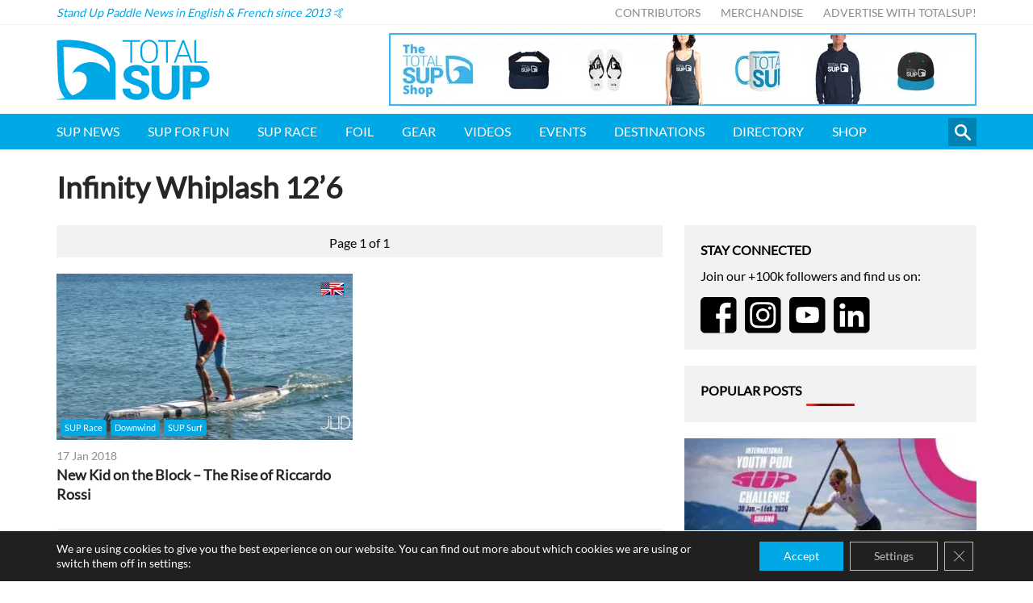

--- FILE ---
content_type: text/html
request_url: https://www.totalsup.com/tag/infinity-whiplash-126/
body_size: 10934
content:
<!DOCTYPE html>
<html lang="en">
<head>
<meta http-equiv="X-UA-Compatible" content="IE=edge" />
<meta http-equiv="Content-Type" content="text/html; charset=utf-8" />
<meta name="apple-mobile-web-app-title" content="TotalSUP">
<meta name="viewport" content="width=device-width, initial-scale=1.0">
<link rel="shortcut icon" href="https://esejgc9pyjx.exactdn.com/wp-content/themes/totalsup/static/min/img/sites/totalsup/favicon.png" />
<style>img:is([sizes="auto" i], [sizes^="auto," i]) { contain-intrinsic-size: 3000px 1500px }</style>
<!-- All in One SEO Pro 4.8.1.1 - aioseo.com -->
<title>Infinity Whiplash 12’6 | Stand Up Paddle | TotalSUP</title>
<meta name="robots" content="max-image-preview:large" />
<link rel="canonical" href="https://www.totalsup.com/tag/infinity-whiplash-126/" />
<meta name="generator" content="All in One SEO Pro (AIOSEO) 4.8.1.1" />
<meta property="og:locale" content="en_US" />
<meta property="og:site_name" content="TotalSUP - Stand Up Paddle" />
<meta property="og:type" content="article" />
<meta property="og:title" content="Infinity Whiplash 12’6 | Stand Up Paddle | TotalSUP" />
<meta property="og:url" content="https://www.totalsup.com/tag/infinity-whiplash-126/" />
<meta property="fb:app_id" content="1159898930687280" />
<meta property="og:image" content="https://esejgc9pyjx.exactdn.com/wp-content/themes/totalsup/static/min/img/placeholder.png" />
<meta property="og:image:secure_url" content="https://esejgc9pyjx.exactdn.com/wp-content/themes/totalsup/static/min/img/placeholder.png" />
<meta property="article:publisher" content="https://www.facebook.com/totalsupofficial" />
<meta name="twitter:card" content="summary" />
<meta name="twitter:title" content="Infinity Whiplash 12’6 | Stand Up Paddle | TotalSUP" />
<meta name="twitter:image" content="https://esejgc9pyjx.exactdn.com/wp-content/themes/totalsup/static/min/img/placeholder.png" />
<script type="application/ld+json" class="aioseo-schema">
{"@context":"https:\/\/schema.org","@graph":[{"@type":"BreadcrumbList","@id":"https:\/\/www.totalsup.com\/tag\/infinity-whiplash-126\/#breadcrumblist","itemListElement":[{"@type":"ListItem","@id":"https:\/\/www.totalsup.com\/#listItem","position":1,"name":"Home","item":"https:\/\/www.totalsup.com\/","nextItem":{"@type":"ListItem","@id":"https:\/\/www.totalsup.com\/tag\/infinity-whiplash-126\/#listItem","name":"Infinity Whiplash 12\u20196"}},{"@type":"ListItem","@id":"https:\/\/www.totalsup.com\/tag\/infinity-whiplash-126\/#listItem","position":2,"name":"Infinity Whiplash 12\u20196","previousItem":{"@type":"ListItem","@id":"https:\/\/www.totalsup.com\/#listItem","name":"Home"}}]},{"@type":"CollectionPage","@id":"https:\/\/www.totalsup.com\/tag\/infinity-whiplash-126\/#collectionpage","url":"https:\/\/www.totalsup.com\/tag\/infinity-whiplash-126\/","name":"Infinity Whiplash 12\u20196 | Stand Up Paddle | TotalSUP","inLanguage":"en-US","isPartOf":{"@id":"https:\/\/www.totalsup.com\/#website"},"breadcrumb":{"@id":"https:\/\/www.totalsup.com\/tag\/infinity-whiplash-126\/#breadcrumblist"}},{"@type":"Organization","@id":"https:\/\/www.totalsup.com\/#organization","name":"TotalSUP","description":"Stand Up Paddle News in English & French since 2013 \ud83e\udd19","url":"https:\/\/www.totalsup.com\/","sameAs":["https:\/\/www.instagram.com\/totalsup"]},{"@type":"WebSite","@id":"https:\/\/www.totalsup.com\/#website","url":"https:\/\/www.totalsup.com\/","name":"TotalSUP","description":"Stand Up Paddle News in English & French since 2013 \ud83e\udd19","inLanguage":"en-US","publisher":{"@id":"https:\/\/www.totalsup.com\/#organization"}}]}
</script>
<!-- All in One SEO Pro -->
<link rel='dns-prefetch' href='//esejgc9pyjx.exactdn.com' />
<link rel='preconnect' href='//esejgc9pyjx.exactdn.com' />
<link rel='preconnect' href='//esejgc9pyjx.exactdn.com' crossorigin />
<script type="text/javascript" id="wpp-js" src="https://esejgc9pyjx.exactdn.com/wp-content/plugins/wordpress-popular-posts/assets/js/wpp.min.js?ver=7.2.0" data-sampling="0" data-sampling-rate="100" data-api-url="https://www.totalsup.com/wp-json/wordpress-popular-posts" data-post-id="0" data-token="2859402d26" data-lang="0" data-debug="0"></script>
<style id='classic-theme-styles-inline-css' type='text/css'>
/*! This file is auto-generated */
.wp-block-button__link{color:#fff;background-color:#32373c;border-radius:9999px;box-shadow:none;text-decoration:none;padding:calc(.667em + 2px) calc(1.333em + 2px);font-size:1.125em}.wp-block-file__button{background:#32373c;color:#fff;text-decoration:none}
</style>
<style id='global-styles-inline-css' type='text/css'>
:root{--wp--preset--aspect-ratio--square: 1;--wp--preset--aspect-ratio--4-3: 4/3;--wp--preset--aspect-ratio--3-4: 3/4;--wp--preset--aspect-ratio--3-2: 3/2;--wp--preset--aspect-ratio--2-3: 2/3;--wp--preset--aspect-ratio--16-9: 16/9;--wp--preset--aspect-ratio--9-16: 9/16;--wp--preset--color--black: #000000;--wp--preset--color--cyan-bluish-gray: #abb8c3;--wp--preset--color--white: #ffffff;--wp--preset--color--pale-pink: #f78da7;--wp--preset--color--vivid-red: #cf2e2e;--wp--preset--color--luminous-vivid-orange: #ff6900;--wp--preset--color--luminous-vivid-amber: #fcb900;--wp--preset--color--light-green-cyan: #7bdcb5;--wp--preset--color--vivid-green-cyan: #00d084;--wp--preset--color--pale-cyan-blue: #8ed1fc;--wp--preset--color--vivid-cyan-blue: #0693e3;--wp--preset--color--vivid-purple: #9b51e0;--wp--preset--gradient--vivid-cyan-blue-to-vivid-purple: linear-gradient(135deg,rgba(6,147,227,1) 0%,rgb(155,81,224) 100%);--wp--preset--gradient--light-green-cyan-to-vivid-green-cyan: linear-gradient(135deg,rgb(122,220,180) 0%,rgb(0,208,130) 100%);--wp--preset--gradient--luminous-vivid-amber-to-luminous-vivid-orange: linear-gradient(135deg,rgba(252,185,0,1) 0%,rgba(255,105,0,1) 100%);--wp--preset--gradient--luminous-vivid-orange-to-vivid-red: linear-gradient(135deg,rgba(255,105,0,1) 0%,rgb(207,46,46) 100%);--wp--preset--gradient--very-light-gray-to-cyan-bluish-gray: linear-gradient(135deg,rgb(238,238,238) 0%,rgb(169,184,195) 100%);--wp--preset--gradient--cool-to-warm-spectrum: linear-gradient(135deg,rgb(74,234,220) 0%,rgb(151,120,209) 20%,rgb(207,42,186) 40%,rgb(238,44,130) 60%,rgb(251,105,98) 80%,rgb(254,248,76) 100%);--wp--preset--gradient--blush-light-purple: linear-gradient(135deg,rgb(255,206,236) 0%,rgb(152,150,240) 100%);--wp--preset--gradient--blush-bordeaux: linear-gradient(135deg,rgb(254,205,165) 0%,rgb(254,45,45) 50%,rgb(107,0,62) 100%);--wp--preset--gradient--luminous-dusk: linear-gradient(135deg,rgb(255,203,112) 0%,rgb(199,81,192) 50%,rgb(65,88,208) 100%);--wp--preset--gradient--pale-ocean: linear-gradient(135deg,rgb(255,245,203) 0%,rgb(182,227,212) 50%,rgb(51,167,181) 100%);--wp--preset--gradient--electric-grass: linear-gradient(135deg,rgb(202,248,128) 0%,rgb(113,206,126) 100%);--wp--preset--gradient--midnight: linear-gradient(135deg,rgb(2,3,129) 0%,rgb(40,116,252) 100%);--wp--preset--font-size--small: 13px;--wp--preset--font-size--medium: 20px;--wp--preset--font-size--large: 36px;--wp--preset--font-size--x-large: 42px;--wp--preset--spacing--20: 0.44rem;--wp--preset--spacing--30: 0.67rem;--wp--preset--spacing--40: 1rem;--wp--preset--spacing--50: 1.5rem;--wp--preset--spacing--60: 2.25rem;--wp--preset--spacing--70: 3.38rem;--wp--preset--spacing--80: 5.06rem;--wp--preset--shadow--natural: 6px 6px 9px rgba(0, 0, 0, 0.2);--wp--preset--shadow--deep: 12px 12px 50px rgba(0, 0, 0, 0.4);--wp--preset--shadow--sharp: 6px 6px 0px rgba(0, 0, 0, 0.2);--wp--preset--shadow--outlined: 6px 6px 0px -3px rgba(255, 255, 255, 1), 6px 6px rgba(0, 0, 0, 1);--wp--preset--shadow--crisp: 6px 6px 0px rgba(0, 0, 0, 1);}:where(.is-layout-flex){gap: 0.5em;}:where(.is-layout-grid){gap: 0.5em;}body .is-layout-flex{display: flex;}.is-layout-flex{flex-wrap: wrap;align-items: center;}.is-layout-flex > :is(*, div){margin: 0;}body .is-layout-grid{display: grid;}.is-layout-grid > :is(*, div){margin: 0;}:where(.wp-block-columns.is-layout-flex){gap: 2em;}:where(.wp-block-columns.is-layout-grid){gap: 2em;}:where(.wp-block-post-template.is-layout-flex){gap: 1.25em;}:where(.wp-block-post-template.is-layout-grid){gap: 1.25em;}.has-black-color{color: var(--wp--preset--color--black) !important;}.has-cyan-bluish-gray-color{color: var(--wp--preset--color--cyan-bluish-gray) !important;}.has-white-color{color: var(--wp--preset--color--white) !important;}.has-pale-pink-color{color: var(--wp--preset--color--pale-pink) !important;}.has-vivid-red-color{color: var(--wp--preset--color--vivid-red) !important;}.has-luminous-vivid-orange-color{color: var(--wp--preset--color--luminous-vivid-orange) !important;}.has-luminous-vivid-amber-color{color: var(--wp--preset--color--luminous-vivid-amber) !important;}.has-light-green-cyan-color{color: var(--wp--preset--color--light-green-cyan) !important;}.has-vivid-green-cyan-color{color: var(--wp--preset--color--vivid-green-cyan) !important;}.has-pale-cyan-blue-color{color: var(--wp--preset--color--pale-cyan-blue) !important;}.has-vivid-cyan-blue-color{color: var(--wp--preset--color--vivid-cyan-blue) !important;}.has-vivid-purple-color{color: var(--wp--preset--color--vivid-purple) !important;}.has-black-background-color{background-color: var(--wp--preset--color--black) !important;}.has-cyan-bluish-gray-background-color{background-color: var(--wp--preset--color--cyan-bluish-gray) !important;}.has-white-background-color{background-color: var(--wp--preset--color--white) !important;}.has-pale-pink-background-color{background-color: var(--wp--preset--color--pale-pink) !important;}.has-vivid-red-background-color{background-color: var(--wp--preset--color--vivid-red) !important;}.has-luminous-vivid-orange-background-color{background-color: var(--wp--preset--color--luminous-vivid-orange) !important;}.has-luminous-vivid-amber-background-color{background-color: var(--wp--preset--color--luminous-vivid-amber) !important;}.has-light-green-cyan-background-color{background-color: var(--wp--preset--color--light-green-cyan) !important;}.has-vivid-green-cyan-background-color{background-color: var(--wp--preset--color--vivid-green-cyan) !important;}.has-pale-cyan-blue-background-color{background-color: var(--wp--preset--color--pale-cyan-blue) !important;}.has-vivid-cyan-blue-background-color{background-color: var(--wp--preset--color--vivid-cyan-blue) !important;}.has-vivid-purple-background-color{background-color: var(--wp--preset--color--vivid-purple) !important;}.has-black-border-color{border-color: var(--wp--preset--color--black) !important;}.has-cyan-bluish-gray-border-color{border-color: var(--wp--preset--color--cyan-bluish-gray) !important;}.has-white-border-color{border-color: var(--wp--preset--color--white) !important;}.has-pale-pink-border-color{border-color: var(--wp--preset--color--pale-pink) !important;}.has-vivid-red-border-color{border-color: var(--wp--preset--color--vivid-red) !important;}.has-luminous-vivid-orange-border-color{border-color: var(--wp--preset--color--luminous-vivid-orange) !important;}.has-luminous-vivid-amber-border-color{border-color: var(--wp--preset--color--luminous-vivid-amber) !important;}.has-light-green-cyan-border-color{border-color: var(--wp--preset--color--light-green-cyan) !important;}.has-vivid-green-cyan-border-color{border-color: var(--wp--preset--color--vivid-green-cyan) !important;}.has-pale-cyan-blue-border-color{border-color: var(--wp--preset--color--pale-cyan-blue) !important;}.has-vivid-cyan-blue-border-color{border-color: var(--wp--preset--color--vivid-cyan-blue) !important;}.has-vivid-purple-border-color{border-color: var(--wp--preset--color--vivid-purple) !important;}.has-vivid-cyan-blue-to-vivid-purple-gradient-background{background: var(--wp--preset--gradient--vivid-cyan-blue-to-vivid-purple) !important;}.has-light-green-cyan-to-vivid-green-cyan-gradient-background{background: var(--wp--preset--gradient--light-green-cyan-to-vivid-green-cyan) !important;}.has-luminous-vivid-amber-to-luminous-vivid-orange-gradient-background{background: var(--wp--preset--gradient--luminous-vivid-amber-to-luminous-vivid-orange) !important;}.has-luminous-vivid-orange-to-vivid-red-gradient-background{background: var(--wp--preset--gradient--luminous-vivid-orange-to-vivid-red) !important;}.has-very-light-gray-to-cyan-bluish-gray-gradient-background{background: var(--wp--preset--gradient--very-light-gray-to-cyan-bluish-gray) !important;}.has-cool-to-warm-spectrum-gradient-background{background: var(--wp--preset--gradient--cool-to-warm-spectrum) !important;}.has-blush-light-purple-gradient-background{background: var(--wp--preset--gradient--blush-light-purple) !important;}.has-blush-bordeaux-gradient-background{background: var(--wp--preset--gradient--blush-bordeaux) !important;}.has-luminous-dusk-gradient-background{background: var(--wp--preset--gradient--luminous-dusk) !important;}.has-pale-ocean-gradient-background{background: var(--wp--preset--gradient--pale-ocean) !important;}.has-electric-grass-gradient-background{background: var(--wp--preset--gradient--electric-grass) !important;}.has-midnight-gradient-background{background: var(--wp--preset--gradient--midnight) !important;}.has-small-font-size{font-size: var(--wp--preset--font-size--small) !important;}.has-medium-font-size{font-size: var(--wp--preset--font-size--medium) !important;}.has-large-font-size{font-size: var(--wp--preset--font-size--large) !important;}.has-x-large-font-size{font-size: var(--wp--preset--font-size--x-large) !important;}
:where(.wp-block-post-template.is-layout-flex){gap: 1.25em;}:where(.wp-block-post-template.is-layout-grid){gap: 1.25em;}
:where(.wp-block-columns.is-layout-flex){gap: 2em;}:where(.wp-block-columns.is-layout-grid){gap: 2em;}
:root :where(.wp-block-pullquote){font-size: 1.5em;line-height: 1.6;}
</style>
<link rel='stylesheet' id='cs-styles-css' href='https://esejgc9pyjx.exactdn.com/wp-content/themes/totalsup/static/min/css/totalsup.min.css?ver=1.10' type='text/css' media='all' />
<link rel='stylesheet' id='cs-fonts-css' href='https://esejgc9pyjx.exactdn.com/easyio-fonts/css?family=Lato&#038;ver=1.0' type='text/css' media='all' />
<link rel='stylesheet' id='moove_gdpr_frontend-css' href='https://esejgc9pyjx.exactdn.com/wp-content/plugins/gdpr-cookie-compliance/dist/styles/gdpr-main-nf.css?ver=4.16.1' type='text/css' media='all' />
<style id='moove_gdpr_frontend-inline-css' type='text/css'>
#moove_gdpr_cookie_modal .moove-gdpr-modal-content .moove-gdpr-tab-main h3.tab-title, 
#moove_gdpr_cookie_modal .moove-gdpr-modal-content .moove-gdpr-tab-main span.tab-title,
#moove_gdpr_cookie_modal .moove-gdpr-modal-content .moove-gdpr-modal-left-content #moove-gdpr-menu li a, 
#moove_gdpr_cookie_modal .moove-gdpr-modal-content .moove-gdpr-modal-left-content #moove-gdpr-menu li button,
#moove_gdpr_cookie_modal .moove-gdpr-modal-content .moove-gdpr-modal-left-content .moove-gdpr-branding-cnt a,
#moove_gdpr_cookie_modal .moove-gdpr-modal-content .moove-gdpr-modal-footer-content .moove-gdpr-button-holder a.mgbutton, 
#moove_gdpr_cookie_modal .moove-gdpr-modal-content .moove-gdpr-modal-footer-content .moove-gdpr-button-holder button.mgbutton,
#moove_gdpr_cookie_modal .cookie-switch .cookie-slider:after, 
#moove_gdpr_cookie_modal .cookie-switch .slider:after, 
#moove_gdpr_cookie_modal .switch .cookie-slider:after, 
#moove_gdpr_cookie_modal .switch .slider:after,
#moove_gdpr_cookie_info_bar .moove-gdpr-info-bar-container .moove-gdpr-info-bar-content p, 
#moove_gdpr_cookie_info_bar .moove-gdpr-info-bar-container .moove-gdpr-info-bar-content p a,
#moove_gdpr_cookie_info_bar .moove-gdpr-info-bar-container .moove-gdpr-info-bar-content a.mgbutton, 
#moove_gdpr_cookie_info_bar .moove-gdpr-info-bar-container .moove-gdpr-info-bar-content button.mgbutton,
#moove_gdpr_cookie_modal .moove-gdpr-modal-content .moove-gdpr-tab-main .moove-gdpr-tab-main-content h1, 
#moove_gdpr_cookie_modal .moove-gdpr-modal-content .moove-gdpr-tab-main .moove-gdpr-tab-main-content h2, 
#moove_gdpr_cookie_modal .moove-gdpr-modal-content .moove-gdpr-tab-main .moove-gdpr-tab-main-content h3, 
#moove_gdpr_cookie_modal .moove-gdpr-modal-content .moove-gdpr-tab-main .moove-gdpr-tab-main-content h4, 
#moove_gdpr_cookie_modal .moove-gdpr-modal-content .moove-gdpr-tab-main .moove-gdpr-tab-main-content h5, 
#moove_gdpr_cookie_modal .moove-gdpr-modal-content .moove-gdpr-tab-main .moove-gdpr-tab-main-content h6,
#moove_gdpr_cookie_modal .moove-gdpr-modal-content.moove_gdpr_modal_theme_v2 .moove-gdpr-modal-title .tab-title,
#moove_gdpr_cookie_modal .moove-gdpr-modal-content.moove_gdpr_modal_theme_v2 .moove-gdpr-tab-main h3.tab-title, 
#moove_gdpr_cookie_modal .moove-gdpr-modal-content.moove_gdpr_modal_theme_v2 .moove-gdpr-tab-main span.tab-title,
#moove_gdpr_cookie_modal .moove-gdpr-modal-content.moove_gdpr_modal_theme_v2 .moove-gdpr-branding-cnt a {
font-weight: inherit				}
#moove_gdpr_cookie_modal,#moove_gdpr_cookie_info_bar,.gdpr_cookie_settings_shortcode_content{font-family:inherit}#moove_gdpr_save_popup_settings_button{background-color:#373737;color:#fff}#moove_gdpr_save_popup_settings_button:hover{background-color:#000}#moove_gdpr_cookie_info_bar .moove-gdpr-info-bar-container .moove-gdpr-info-bar-content a.mgbutton,#moove_gdpr_cookie_info_bar .moove-gdpr-info-bar-container .moove-gdpr-info-bar-content button.mgbutton{background-color:#00a8e5}#moove_gdpr_cookie_modal .moove-gdpr-modal-content .moove-gdpr-modal-footer-content .moove-gdpr-button-holder a.mgbutton,#moove_gdpr_cookie_modal .moove-gdpr-modal-content .moove-gdpr-modal-footer-content .moove-gdpr-button-holder button.mgbutton,.gdpr_cookie_settings_shortcode_content .gdpr-shr-button.button-green{background-color:#00a8e5;border-color:#00a8e5}#moove_gdpr_cookie_modal .moove-gdpr-modal-content .moove-gdpr-modal-footer-content .moove-gdpr-button-holder a.mgbutton:hover,#moove_gdpr_cookie_modal .moove-gdpr-modal-content .moove-gdpr-modal-footer-content .moove-gdpr-button-holder button.mgbutton:hover,.gdpr_cookie_settings_shortcode_content .gdpr-shr-button.button-green:hover{background-color:#fff;color:#00a8e5}#moove_gdpr_cookie_modal .moove-gdpr-modal-content .moove-gdpr-modal-close i,#moove_gdpr_cookie_modal .moove-gdpr-modal-content .moove-gdpr-modal-close span.gdpr-icon{background-color:#00a8e5;border:1px solid #00a8e5}#moove_gdpr_cookie_info_bar span.change-settings-button.focus-g,#moove_gdpr_cookie_info_bar span.change-settings-button:focus,#moove_gdpr_cookie_info_bar button.change-settings-button.focus-g,#moove_gdpr_cookie_info_bar button.change-settings-button:focus{-webkit-box-shadow:0 0 1px 3px #00a8e5;-moz-box-shadow:0 0 1px 3px #00a8e5;box-shadow:0 0 1px 3px #00a8e5}#moove_gdpr_cookie_modal .moove-gdpr-modal-content .moove-gdpr-modal-close i:hover,#moove_gdpr_cookie_modal .moove-gdpr-modal-content .moove-gdpr-modal-close span.gdpr-icon:hover,#moove_gdpr_cookie_info_bar span[data-href]>u.change-settings-button{color:#00a8e5}#moove_gdpr_cookie_modal .moove-gdpr-modal-content .moove-gdpr-modal-left-content #moove-gdpr-menu li.menu-item-selected a span.gdpr-icon,#moove_gdpr_cookie_modal .moove-gdpr-modal-content .moove-gdpr-modal-left-content #moove-gdpr-menu li.menu-item-selected button span.gdpr-icon{color:inherit}#moove_gdpr_cookie_modal .moove-gdpr-modal-content .moove-gdpr-modal-left-content #moove-gdpr-menu li a span.gdpr-icon,#moove_gdpr_cookie_modal .moove-gdpr-modal-content .moove-gdpr-modal-left-content #moove-gdpr-menu li button span.gdpr-icon{color:inherit}#moove_gdpr_cookie_modal .gdpr-acc-link{line-height:0;font-size:0;color:transparent;position:absolute}#moove_gdpr_cookie_modal .moove-gdpr-modal-content .moove-gdpr-modal-close:hover i,#moove_gdpr_cookie_modal .moove-gdpr-modal-content .moove-gdpr-modal-left-content #moove-gdpr-menu li a,#moove_gdpr_cookie_modal .moove-gdpr-modal-content .moove-gdpr-modal-left-content #moove-gdpr-menu li button,#moove_gdpr_cookie_modal .moove-gdpr-modal-content .moove-gdpr-modal-left-content #moove-gdpr-menu li button i,#moove_gdpr_cookie_modal .moove-gdpr-modal-content .moove-gdpr-modal-left-content #moove-gdpr-menu li a i,#moove_gdpr_cookie_modal .moove-gdpr-modal-content .moove-gdpr-tab-main .moove-gdpr-tab-main-content a:hover,#moove_gdpr_cookie_info_bar.moove-gdpr-dark-scheme .moove-gdpr-info-bar-container .moove-gdpr-info-bar-content a.mgbutton:hover,#moove_gdpr_cookie_info_bar.moove-gdpr-dark-scheme .moove-gdpr-info-bar-container .moove-gdpr-info-bar-content button.mgbutton:hover,#moove_gdpr_cookie_info_bar.moove-gdpr-dark-scheme .moove-gdpr-info-bar-container .moove-gdpr-info-bar-content a:hover,#moove_gdpr_cookie_info_bar.moove-gdpr-dark-scheme .moove-gdpr-info-bar-container .moove-gdpr-info-bar-content button:hover,#moove_gdpr_cookie_info_bar.moove-gdpr-dark-scheme .moove-gdpr-info-bar-container .moove-gdpr-info-bar-content span.change-settings-button:hover,#moove_gdpr_cookie_info_bar.moove-gdpr-dark-scheme .moove-gdpr-info-bar-container .moove-gdpr-info-bar-content button.change-settings-button:hover,#moove_gdpr_cookie_info_bar.moove-gdpr-dark-scheme .moove-gdpr-info-bar-container .moove-gdpr-info-bar-content u.change-settings-button:hover,#moove_gdpr_cookie_info_bar span[data-href]>u.change-settings-button,#moove_gdpr_cookie_info_bar.moove-gdpr-dark-scheme .moove-gdpr-info-bar-container .moove-gdpr-info-bar-content a.mgbutton.focus-g,#moove_gdpr_cookie_info_bar.moove-gdpr-dark-scheme .moove-gdpr-info-bar-container .moove-gdpr-info-bar-content button.mgbutton.focus-g,#moove_gdpr_cookie_info_bar.moove-gdpr-dark-scheme .moove-gdpr-info-bar-container .moove-gdpr-info-bar-content a.focus-g,#moove_gdpr_cookie_info_bar.moove-gdpr-dark-scheme .moove-gdpr-info-bar-container .moove-gdpr-info-bar-content button.focus-g,#moove_gdpr_cookie_info_bar.moove-gdpr-dark-scheme .moove-gdpr-info-bar-container .moove-gdpr-info-bar-content a.mgbutton:focus,#moove_gdpr_cookie_info_bar.moove-gdpr-dark-scheme .moove-gdpr-info-bar-container .moove-gdpr-info-bar-content button.mgbutton:focus,#moove_gdpr_cookie_info_bar.moove-gdpr-dark-scheme .moove-gdpr-info-bar-container .moove-gdpr-info-bar-content a:focus,#moove_gdpr_cookie_info_bar.moove-gdpr-dark-scheme .moove-gdpr-info-bar-container .moove-gdpr-info-bar-content button:focus,#moove_gdpr_cookie_info_bar.moove-gdpr-dark-scheme .moove-gdpr-info-bar-container .moove-gdpr-info-bar-content span.change-settings-button.focus-g,span.change-settings-button:focus,button.change-settings-button.focus-g,button.change-settings-button:focus,#moove_gdpr_cookie_info_bar.moove-gdpr-dark-scheme .moove-gdpr-info-bar-container .moove-gdpr-info-bar-content u.change-settings-button.focus-g,#moove_gdpr_cookie_info_bar.moove-gdpr-dark-scheme .moove-gdpr-info-bar-container .moove-gdpr-info-bar-content u.change-settings-button:focus{color:#00a8e5}#moove_gdpr_cookie_modal .moove-gdpr-branding.focus-g span,#moove_gdpr_cookie_modal .moove-gdpr-modal-content .moove-gdpr-tab-main a.focus-g{color:#00a8e5}#moove_gdpr_cookie_modal.gdpr_lightbox-hide{display:none}#moove_gdpr_cookie_info_bar .moove-gdpr-info-bar-container .moove-gdpr-info-bar-content a.mgbutton,#moove_gdpr_cookie_info_bar .moove-gdpr-info-bar-container .moove-gdpr-info-bar-content button.mgbutton,#moove_gdpr_cookie_modal .moove-gdpr-modal-content .moove-gdpr-modal-footer-content .moove-gdpr-button-holder a.mgbutton,#moove_gdpr_cookie_modal .moove-gdpr-modal-content .moove-gdpr-modal-footer-content .moove-gdpr-button-holder button.mgbutton,.gdpr-shr-button,#moove_gdpr_cookie_info_bar .moove-gdpr-infobar-close-btn{border-radius:0}
</style>
<script type="text/javascript" src="https://esejgc9pyjx.exactdn.com/wp-includes/js/jquery/jquery.min.js?ver=3.7.1" id="jquery-core-js"></script>
<script type="text/javascript" src="https://esejgc9pyjx.exactdn.com/wp-includes/js/jquery/jquery-migrate.min.js?ver=3.4.1" id="jquery-migrate-js"></script>
<link rel="https://api.w.org/" href="https://www.totalsup.com/wp-json/" /><link rel="alternate" title="JSON" type="application/json" href="https://www.totalsup.com/wp-json/wp/v2/tags/3845" />
<!-- This site is using AdRotate v5.6.4 Professional to display their advertisements - https://ajdg.solutions/ -->
<!-- AdRotate CSS -->
<style type="text/css" media="screen">
.g { margin:0px; padding:0px; overflow:hidden; line-height:1; zoom:1; }
.g img { height:auto; }
.g-col { position:relative; float:left; }
.g-col:first-child { margin-left: 0; }
.g-col:last-child { margin-right: 0; }
@media only screen and (max-width: 480px) {
.g-col, .g-dyn, .g-single { width:100%; margin-left:0; margin-right:0; }
}
</style>
<!-- /AdRotate CSS -->
<style id="wpp-loading-animation-styles">@-webkit-keyframes bgslide{from{background-position-x:0}to{background-position-x:-200%}}@keyframes bgslide{from{background-position-x:0}to{background-position-x:-200%}}.wpp-widget-block-placeholder,.wpp-shortcode-placeholder{margin:0 auto;width:60px;height:3px;background:#dd3737;background:linear-gradient(90deg,#dd3737 0%,#571313 10%,#dd3737 100%);background-size:200% auto;border-radius:3px;-webkit-animation:bgslide 1s infinite linear;animation:bgslide 1s infinite linear}</style>
<noscript><style>.lazyload[data-src]{display:none !important;}</style></noscript><style>.lazyload{background-image:none !important;}.lazyload:before{background-image:none !important;}</style>
<meta name="google-site-verification" content="OTnt_HZZ-WyTAOy8-lNgmWCvwJkRTnNlV1zhT0icdno" />
<script async src="https://pagead2.googlesyndication.com/pagead/js/adsbygoogle.js?client=ca-pub-2953056852445093" crossorigin="anonymous"></script>
<!-- Global site tag (gtag.js) - Google Analytics -->
<script async src="https://www.googletagmanager.com/gtag/js?id=UA-47364260-1"></script>
<script>
window.dataLayer = window.dataLayer || [];
function gtag(){dataLayer.push(arguments);}
gtag('js', new Date());
gtag('config', 'UA-47364260-1');
</script>
<!-- Mouseflow -->
<script type="text/javascript">
window._mfq = window._mfq || [];
(function() {
var mf = document.createElement("script");
mf.type = "text/javascript"; mf.defer = true;
mf.src = "//cdn.mouseflow.com/projects/a1ae6af6-35be-44af-b266-75a91993e5e2.js";
document.getElementsByTagName("head")[0].appendChild(mf);
})();
</script>
</head>
<body class="archive tag tag-infinity-whiplash-126 tag-3845">
<nav class="topbar">
<div class="topbar-inner">
<div class="topbar-strapline">
Stand Up Paddle News in English &amp; French since 2013 🤙		</div>
<ul id="menu-top" class="menu"><li id="menu-item-33122" class="menu-item menu-item-type-post_type menu-item-object-page menu-item-33122"><a href="https://www.totalsup.com/contributors/">Contributors</a></li>
<li id="menu-item-32891" class="menu-item menu-item-type-custom menu-item-object-custom menu-item-32891"><a href="https://shop.totalsup.com/">Merchandise</a></li>
<li id="menu-item-86" class="menu-item menu-item-type-post_type menu-item-object-page menu-item-86"><a href="https://www.totalsup.com/advertise/">Advertise with TotalSUP!</a></li>
</ul>	</div>
</nav>
<header class="header">
<div class="container">
<div class="header-wrapper">
<div class="header-logo">
<a href="/">
<img src="[data-uri]" alt="TotalSUP" data-src="https://esejgc9pyjx.exactdn.com/wp-content/themes/totalsup/static/min/img/sites/totalsup/logo.svg" decoding="async" class="lazyload"><noscript><img src="https://esejgc9pyjx.exactdn.com/wp-content/themes/totalsup/static/min/img/sites/totalsup/logo.svg" alt="TotalSUP" data-eio="l"></noscript>
</a>	
</div>
<div class="header-mobile">
<span>Menu</span> 
<div class="header-burger">
<span class="l1"></span>
<span class="l2"></span>
<span class="l3"></span>
</div>
</div>
<div class="header-banner header-banner--desktop">
<div class="g g-1"><div class="g-single a-33"><a data-track="MzMsMSwxLDYw" href="https://shop.totalsup.com" target="_blank" class="bannerTracking gofollow" data-category="Display" data-action="shop" data-label="Top" data-value="0">
<img src="[data-uri]" data-src="https://esejgc9pyjx.exactdn.com/wp-content/uploads/2022/03/the-totalsup.-shop.png?strip=all&lossy=1&ssl=1" decoding="async" class="lazyload" data-eio-rwidth="728" data-eio-rheight="90" /><noscript><img src="https://esejgc9pyjx.exactdn.com/wp-content/uploads/2022/03/the-totalsup.-shop.png?strip=all&lossy=1&ssl=1" data-eio="l" /></noscript></a></div></div>			</div>
</div>
</div>
<div class="header-banner header-banner--mobile">
<div class="container">
<div class="g g-1"><div class="g-single a-65"><a data-track="NjUsMSwxLDYw" href="https://infinity-sup.com/" target="_blank" class="bannerTracking gofollow" data-category="Display" data-action="Infinity" data-label="Top" data-value="0">
<img src="[data-uri]" data-src="https://esejgc9pyjx.exactdn.com/wp-content/uploads/2025/04/sebastiangomez728X90.png?strip=all&lossy=1&ssl=1" decoding="async" class="lazyload" data-eio-rwidth="728" data-eio-rheight="90" /><noscript><img src="https://esejgc9pyjx.exactdn.com/wp-content/uploads/2025/04/sebastiangomez728X90.png?strip=all&lossy=1&ssl=1" data-eio="l" /></noscript></a></div></div>		</div>
</div>
</header>
<nav class="navigation">
<div class="container">
<div class="navigation-wrapper">
<ul id="menu-primary" class="navigation-menu"><li id="menu-item-48600" class="menu-item menu-item-type-post_type menu-item-object-page menu-item-48600"><a href="https://www.totalsup.com/sup-news/">SUP News</a></li>
<li id="menu-item-48662" class="menu-item menu-item-type-taxonomy menu-item-object-category menu-item-48662"><a href="https://www.totalsup.com/category/stand-up-paddle-for-fun/">SUP for FUN</a></li>
<li id="menu-item-34829" class="menu-item menu-item-type-taxonomy menu-item-object-category menu-item-34829"><a href="https://www.totalsup.com/category/sup-race/">SUP Race</a></li>
<li id="menu-item-48661" class="menu-item menu-item-type-taxonomy menu-item-object-category menu-item-48661"><a href="https://www.totalsup.com/category/foil/">Foil</a></li>
<li id="menu-item-34844" class="menu-item menu-item-type-taxonomy menu-item-object-category menu-item-34844"><a href="https://www.totalsup.com/category/stand-up-paddle-for-fun/sup-gear/">Gear</a></li>
<li id="menu-item-111" class="menu-item menu-item-type-custom menu-item-object-custom menu-item-111"><a href="/videos">Videos</a></li>
<li id="menu-item-48926" class="menu-item menu-item-type-post_type menu-item-object-page menu-item-48926"><a href="https://www.totalsup.com/events/">Events</a></li>
<li id="menu-item-188" class="menu-item menu-item-type-post_type menu-item-object-page menu-item-188"><a href="https://www.totalsup.com/destinations/">Destinations</a></li>
<li id="menu-item-105" class="menu-item menu-item-type-post_type menu-item-object-page menu-item-105"><a href="https://www.totalsup.com/directory/">Directory</a></li>
<li id="menu-item-49033" class="menu-item menu-item-type-custom menu-item-object-custom menu-item-49033"><a href="https://shop.totalsup.com">Shop</a></li>
</ul>
<ul id="menu-top-1" class="navigation-submenu"><li class="menu-item menu-item-type-post_type menu-item-object-page menu-item-33122"><a href="https://www.totalsup.com/contributors/">Contributors</a></li>
<li class="menu-item menu-item-type-custom menu-item-object-custom menu-item-32891"><a href="https://shop.totalsup.com/">Merchandise</a></li>
<li class="menu-item menu-item-type-post_type menu-item-object-page menu-item-86"><a href="https://www.totalsup.com/advertise/">Advertise with TotalSUP!</a></li>
</ul>
<ul class="navigation-search">
<li>
<a href="javascript://" class="searchbar-icon"></a>
<ul>
<li>
<form role="search" method="get" class="searchbar-form" action="/">
<input type="text" value="" name="s" id="s" placeholder="Search TotalSUP" autocomplete="off" />
<button>Go</button>
</form>
</li>
</ul>
</li>
</ul>
</div>
</div>
</nav>
<section class="landing">
<header class="grid grid-twothirds-onethirds page-title">
<div class="grid-column">
<h1>Infinity Whiplash 12’6</h1>							</div>
<div class="grid-column">&nbsp;</div>
</header>
<div class="grid grid-twothirds-onethirds">
<article class="grid-column">
<div class="pagination">
<div class="pagination-back"></div>
<div class="pagination-totals"><p>Page 1 of 1</p></div>
<div class="pagination-next"></div>
</div>
<div class="grid grid-halves">
<div class="grid-column">
<div class="post post-post">
<div class="post-image post-type-post post-language-english">
<a href="https://www.totalsup.com/news/riccardo-rossi-infinity-2018/"><img src="[data-uri]" alt="New Kid on the Block &#8211; The Rise of Riccardo Rossi" data-src="https://esejgc9pyjx.exactdn.com/wp-content/uploads/2018/01/solopaddle.jpg?strip=all&lossy=1&ssl=1" decoding="async" class="lazyload" data-eio-rwidth="709" data-eio-rheight="399"><noscript><img src="https://esejgc9pyjx.exactdn.com/wp-content/uploads/2018/01/solopaddle.jpg?strip=all&lossy=1&ssl=1" alt="New Kid on the Block &#8211; The Rise of Riccardo Rossi" data-eio="l"></noscript></a>
<ul class="post-categories">
<li><a href="https://www.totalsup.com/category/sup-race/" rel="category tag">SUP Race</a></li>
<li><a href="https://www.totalsup.com/category/sup-race/sup-downwind/" rel="category tag">Downwind</a></li>
<li><a href="https://www.totalsup.com/category/sup-surf/" rel="category tag">SUP Surf</a></li></ul>					</div>
<div class="post-content">
<p class="date">17 Jan 2018</p><h3><a href="https://www.totalsup.com/news/riccardo-rossi-infinity-2018/">New Kid on the Block &#8211; The Rise of Riccardo Rossi</a></h3><div class="excerpt"><p>In the last month Californian brand Infinity have been busy signing some big names including duo Izzi Gomez and Italian Federico Esposito, so it comes as no suprise that next on the list is the young and talented Italian paddler Ricardo Rossi. 17-year old Riccardo has already achieved some very important results, Including the Italian Junior Championships (12’6), [&hellip;]</p></div>			
</div>
</div>
</div>
</div>
<div class="pagination">
<div class="pagination-back"></div>
<div class="pagination-totals"><p>Page 1 of 1</p></div>
<div class="pagination-next"></div>
</div>
</article>
<aside class="grid-column">
<div class="widget widget-social">
<h6>Stay Connected</h6>
<p>Join our +100k followers and find us on:</p>
<ul class="social">
<li><a href="https://www.facebook.com/totalsupofficial" target="_blank"><img src="[data-uri]" data-src="https://esejgc9pyjx.exactdn.com/wp-content/themes/totalsup/static/min/img/social/facebook-black.svg" decoding="async" class="lazyload"><noscript><img src="https://esejgc9pyjx.exactdn.com/wp-content/themes/totalsup/static/min/img/social/facebook-black.svg" data-eio="l"></noscript></a></li>		<li><a href="https://www.instagram.com/totalsup/" target="_blank"><img src="[data-uri]" data-src="https://esejgc9pyjx.exactdn.com/wp-content/themes/totalsup/static/min/img/social/instagram-black.svg" decoding="async" class="lazyload"><noscript><img src="https://esejgc9pyjx.exactdn.com/wp-content/themes/totalsup/static/min/img/social/instagram-black.svg" data-eio="l"></noscript></a></li>		<li><a href="https://www.youtube.com/Totalsup/" target="_blank"><img src="[data-uri]" data-src="https://esejgc9pyjx.exactdn.com/wp-content/themes/totalsup/static/min/img/social/youtube-black.svg" decoding="async" class="lazyload"><noscript><img src="https://esejgc9pyjx.exactdn.com/wp-content/themes/totalsup/static/min/img/social/youtube-black.svg" data-eio="l"></noscript></a></li>		<li><a href="https://www.linkedin.com/company/totalsup/" target="_blank"><img src="[data-uri]" data-src="https://esejgc9pyjx.exactdn.com/wp-content/themes/totalsup/static/min/img/social/linkedin-black.svg" decoding="async" class="lazyload"><noscript><img src="https://esejgc9pyjx.exactdn.com/wp-content/themes/totalsup/static/min/img/social/linkedin-black.svg" data-eio="l"></noscript></a></li>			</ul>
</div>
<div class="widget widget-popular">
<h6>Popular Posts</h6><div class="wpp-shortcode"><script type="application/json">{"title":"Popular Posts","limit":"5","offset":0,"range":"last30days","time_quantity":24,"time_unit":"hour","freshness":false,"order_by":"views","post_type":"post","pid":"14894","exclude":"14894","cat":"","taxonomy":"category","term_id":"","author":"","shorten_title":{"active":false,"length":0,"words":false},"post-excerpt":{"active":false,"length":0,"keep_format":false,"words":false},"thumbnail":{"active":true,"build":"manual","width":"423","height":0},"rating":false,"stats_tag":{"comment_count":false,"views":false,"author":false,"date":{"active":"1","format":"j M Y"},"category":false,"taxonomy":{"active":false,"name":"category"}},"markup":{"custom_html":true,"wpp-start":"<ul class=\"wpp-list\">","wpp-end":"<\/ul>","title-start":"&lt;h6&gt;","title-end":"&lt;\/h6&gt;","post-html":"&lt;li&gt;&lt;div class=&quot;wpp-thumb&quot;&gt;{thumb}&lt;\/div&gt;&lt;div class=&quot;wpp-content&quot;&gt;&lt;a href=&quot;{url}&quot;&gt;{text_title}&lt;\/a&gt;&lt;\/div&gt;&lt;\/li&gt;"},"theme":{"name":""}}</script><div class="wpp-shortcode-placeholder"></div></div>	</div>
<div class="event-carousel owl-carousel">
<div class="item">
<a href="https://www.totalsup.com/events/youth-pool-sup-challenge-sukoro-hungary/"><img src="[data-uri]" alt="International Youth Pool SUP Challenge" data-src="https://esejgc9pyjx.exactdn.com/wp-content/uploads/2025/10/youth-pool-sup-challenge-sukoro-345x194.jpg?strip=all&lossy=1&ssl=1" decoding="async" class="lazyload" data-eio-rwidth="345" data-eio-rheight="194"><noscript><img src="https://esejgc9pyjx.exactdn.com/wp-content/uploads/2025/10/youth-pool-sup-challenge-sukoro-345x194.jpg?strip=all&#038;lossy=1&#038;ssl=1" alt="International Youth Pool SUP Challenge" data-eio="l"></noscript></a>
<div class="widget widget-alert">
<p class="meta">Featured Event</p>
<h6>International Youth Pool SUP Challenge</h6>
<p>
<strong>Location:</strong> Sukoró, Hungary<br>
<strong>Date:</strong> 30 Jan 2026				</p>
<p><a href="https://www.totalsup.com/events/youth-pool-sup-challenge-sukoro-hungary/" class="btn btn-reversed">Find out more</a></p>
</div>
</div>
<div class="item">
<a href="https://www.totalsup.com/events/ze-race-2026/"><img src="[data-uri]" alt="Ze Race 2026" data-src="https://esejgc9pyjx.exactdn.com/wp-content/uploads/2025/11/ze-race-2026-sup-345x194.jpg?strip=all&lossy=1&ssl=1" decoding="async" class="lazyload" data-eio-rwidth="345" data-eio-rheight="194"><noscript><img src="https://esejgc9pyjx.exactdn.com/wp-content/uploads/2025/11/ze-race-2026-sup-345x194.jpg?strip=all&#038;lossy=1&#038;ssl=1" alt="Ze Race 2026" data-eio="l"></noscript></a>
<div class="widget widget-alert">
<p class="meta">Featured Event</p>
<h6>Ze Race 2026</h6>
<p>
<strong>Location:</strong> Gosier, Guadeloupe<br>
<strong>Date:</strong> 31 Jan 2026				</p>
<p><a href="https://www.totalsup.com/events/ze-race-2026/" class="btn btn-reversed">Find out more</a></p>
</div>
</div>
<div class="item">
<a href="https://www.totalsup.com/events/prone-sup-camp-susanne-lier-andrew-byatt/"><img src="[data-uri]" alt="Watermen Week &#8211; Prone &#038; SUP with Andrew Byatt &#038; Susanne Lier" data-src="https://esejgc9pyjx.exactdn.com/wp-content/uploads/2025/12/Susanne-Lier-SUP-Camp_Andrew-Byatt-345x194.jpg?strip=all&lossy=1&ssl=1" decoding="async" class="lazyload" data-eio-rwidth="345" data-eio-rheight="194"><noscript><img src="https://esejgc9pyjx.exactdn.com/wp-content/uploads/2025/12/Susanne-Lier-SUP-Camp_Andrew-Byatt-345x194.jpg?strip=all&#038;lossy=1&#038;ssl=1" alt="Watermen Week &#8211; Prone &#038; SUP with Andrew Byatt &#038; Susanne Lier" data-eio="l"></noscript></a>
<div class="widget widget-alert">
<p class="meta">Featured Event</p>
<h6>Watermen Week &#8211; Prone &#038; SUP with Andrew Byatt &#038; Susanne Lier</h6>
<p>
<strong>Location:</strong> , <br>
<strong>Date:</strong> 7 Feb 2026				</p>
<p><a href="https://www.totalsup.com/events/prone-sup-camp-susanne-lier-andrew-byatt/" class="btn btn-reversed">Find out more</a></p>
</div>
</div>
<div class="item">
<a href="https://www.totalsup.com/events/sup-race-ocean-camp-susanne-lier-candice-appleby/"><img src="[data-uri]" alt="SUP Race Ocean Camp with Candice Appleby and Susanne Lier" data-src="https://esejgc9pyjx.exactdn.com/wp-content/uploads/2025/12/Susanne-Lier-SUP-Camp_Candice-Appleby-345x194.jpg?strip=all&lossy=1&ssl=1" decoding="async" class="lazyload" data-eio-rwidth="345" data-eio-rheight="194"><noscript><img src="https://esejgc9pyjx.exactdn.com/wp-content/uploads/2025/12/Susanne-Lier-SUP-Camp_Candice-Appleby-345x194.jpg?strip=all&#038;lossy=1&#038;ssl=1" alt="SUP Race Ocean Camp with Candice Appleby and Susanne Lier" data-eio="l"></noscript></a>
<div class="widget widget-alert">
<p class="meta">Featured Event</p>
<h6>SUP Race Ocean Camp with Candice Appleby and Susanne Lier</h6>
<p>
<strong>Location:</strong> , <br>
<strong>Date:</strong> 21 Feb 2026				</p>
<p><a href="https://www.totalsup.com/events/sup-race-ocean-camp-susanne-lier-candice-appleby/" class="btn btn-reversed">Find out more</a></p>
</div>
</div>
<div class="item">
<a href="https://www.totalsup.com/events/spring-sup-race-2026/"><img src="[data-uri]" alt="Spring SUP Race 2026" data-src="https://esejgc9pyjx.exactdn.com/wp-content/uploads/2024/01/6-icf-spring-race-delta-sup-345x194.jpeg?strip=all&lossy=1&ssl=1" decoding="async" class="lazyload" data-eio-rwidth="345" data-eio-rheight="194"><noscript><img src="https://esejgc9pyjx.exactdn.com/wp-content/uploads/2024/01/6-icf-spring-race-delta-sup-345x194.jpeg?strip=all&#038;lossy=1&#038;ssl=1" alt="Spring SUP Race 2026" data-eio="l"></noscript></a>
<div class="widget widget-alert">
<p class="meta">Featured Event</p>
<h6>Spring SUP Race 2026</h6>
<p>
<strong>Location:</strong> Comacchio, Italy<br>
<strong>Date:</strong> 27 Mar 2026				</p>
<p><a href="https://www.totalsup.com/events/spring-sup-race-2026/" class="btn btn-reversed">Find out more</a></p>
</div>
</div>
<div class="item">
<a href="https://www.totalsup.com/events/super-tiber-run-2026/"><img src="[data-uri]" alt="Super Tiber Run 2026" data-src="https://esejgc9pyjx.exactdn.com/wp-content/uploads/2025/11/Super-Tiber-Run-2026-345x194.jpg?strip=all&lossy=1&ssl=1" decoding="async" class="lazyload" data-eio-rwidth="345" data-eio-rheight="194"><noscript><img src="https://esejgc9pyjx.exactdn.com/wp-content/uploads/2025/11/Super-Tiber-Run-2026-345x194.jpg?strip=all&#038;lossy=1&#038;ssl=1" alt="Super Tiber Run 2026" data-eio="l"></noscript></a>
<div class="widget widget-alert">
<p class="meta">Featured Event</p>
<h6>Super Tiber Run 2026</h6>
<p>
<strong>Location:</strong> , <br>
<strong>Date:</strong> 24 Apr 2026				</p>
<p><a href="https://www.totalsup.com/events/super-tiber-run-2026/" class="btn btn-reversed">Find out more</a></p>
</div>
</div>
<div class="item">
<a href="https://www.totalsup.com/events/the-lake-rocks-festival-2026/"><img src="[data-uri]" alt="THE LAKE ROCKS FESTIVAL 2026" data-src="https://esejgc9pyjx.exactdn.com/wp-content/uploads/2025/05/Csillag-Kocsis_Lake-Rocks-Festival-2025-345x194.jpg?strip=all&lossy=1&ssl=1" decoding="async" class="lazyload" data-eio-rwidth="345" data-eio-rheight="194"><noscript><img src="https://esejgc9pyjx.exactdn.com/wp-content/uploads/2025/05/Csillag-Kocsis_Lake-Rocks-Festival-2025-345x194.jpg?strip=all&#038;lossy=1&#038;ssl=1" alt="THE LAKE ROCKS FESTIVAL 2026" data-eio="l"></noscript></a>
<div class="widget widget-alert">
<p class="meta">Featured Event</p>
<h6>THE LAKE ROCKS FESTIVAL 2026</h6>
<p>
<strong>Location:</strong> Faaker See, Austria<br>
<strong>Date:</strong> 14 May 2026				</p>
<p><a href="https://www.totalsup.com/events/the-lake-rocks-festival-2026/" class="btn btn-reversed">Find out more</a></p>
</div>
</div>
<div class="item">
<a href="https://www.totalsup.com/events/2026-supalot-sup-alps-trophy/"><img src="[data-uri]" alt="SUPALOT 2026" data-src="https://esejgc9pyjx.exactdn.com/wp-content/uploads/2025/09/sup-alps-trophy-2026-345x194.jpg?strip=all&lossy=1&ssl=1" decoding="async" class="lazyload" data-eio-rwidth="345" data-eio-rheight="194"><noscript><img src="https://esejgc9pyjx.exactdn.com/wp-content/uploads/2025/09/sup-alps-trophy-2026-345x194.jpg?strip=all&#038;lossy=1&#038;ssl=1" alt="SUPALOT 2026" data-eio="l"></noscript></a>
<div class="widget widget-alert">
<p class="meta">Featured Event</p>
<h6>SUPALOT 2026</h6>
<p>
<strong>Location:</strong> Gunzenhausen, Germany<br>
<strong>Date:</strong> 13 Jun 2026				</p>
<p><a href="https://www.totalsup.com/events/2026-supalot-sup-alps-trophy/" class="btn btn-reversed">Find out more</a></p>
</div>
</div>
<div class="item">
<a href="https://www.totalsup.com/events/graz-river-days-2026/"><img src="[data-uri]" alt="Graz River Days 2026" data-src="https://esejgc9pyjx.exactdn.com/wp-content/uploads/2025/09/sup-alps-trophy-2026-345x194.jpg?strip=all&lossy=1&ssl=1" decoding="async" class="lazyload" data-eio-rwidth="345" data-eio-rheight="194"><noscript><img src="https://esejgc9pyjx.exactdn.com/wp-content/uploads/2025/09/sup-alps-trophy-2026-345x194.jpg?strip=all&#038;lossy=1&#038;ssl=1" alt="Graz River Days 2026" data-eio="l"></noscript></a>
<div class="widget widget-alert">
<p class="meta">Featured Event</p>
<h6>Graz River Days 2026</h6>
<p>
<strong>Location:</strong> Graz, Austria<br>
<strong>Date:</strong> 26 Jun 2026				</p>
<p><a href="https://www.totalsup.com/events/graz-river-days-2026/" class="btn btn-reversed">Find out more</a></p>
</div>
</div>
<div class="item">
<a href="https://www.totalsup.com/events/lago-di-alpi-erfurt/"><img src="[data-uri]" alt="LAGO DI ALPI / ERFURT" data-src="https://esejgc9pyjx.exactdn.com/wp-content/uploads/2025/09/sup-alps-trophy-2026-345x194.jpg?strip=all&lossy=1&ssl=1" decoding="async" class="lazyload" data-eio-rwidth="345" data-eio-rheight="194"><noscript><img src="https://esejgc9pyjx.exactdn.com/wp-content/uploads/2025/09/sup-alps-trophy-2026-345x194.jpg?strip=all&#038;lossy=1&#038;ssl=1" alt="LAGO DI ALPI / ERFURT" data-eio="l"></noscript></a>
<div class="widget widget-alert">
<p class="meta">Featured Event</p>
<h6>LAGO DI ALPI / ERFURT</h6>
<p>
<strong>Location:</strong> Erfurt, Germany<br>
<strong>Date:</strong> 4 Jul 2026				</p>
<p><a href="https://www.totalsup.com/events/lago-di-alpi-erfurt/" class="btn btn-reversed">Find out more</a></p>
</div>
</div>
<div class="item">
<a href="https://www.totalsup.com/events/sup-race-training-camp-brazil-susanne-lier-analytic-paddle-aloha-spirit/"><img src="[data-uri]" alt="SUP Race Training Camp Brazil with Analytic Paddle, Aloha Spirit &#038; Susanne Lier" data-src="https://esejgc9pyjx.exactdn.com/wp-content/uploads/2025/12/Susanne-Lier-SUP-Camp_Analytic-Paddle-x-Aloha-Spirit-345x194.jpg?strip=all&lossy=1&ssl=1" decoding="async" class="lazyload" data-eio-rwidth="345" data-eio-rheight="194"><noscript><img src="https://esejgc9pyjx.exactdn.com/wp-content/uploads/2025/12/Susanne-Lier-SUP-Camp_Analytic-Paddle-x-Aloha-Spirit-345x194.jpg?strip=all&#038;lossy=1&#038;ssl=1" alt="SUP Race Training Camp Brazil with Analytic Paddle, Aloha Spirit &#038; Susanne Lier" data-eio="l"></noscript></a>
<div class="widget widget-alert">
<p class="meta">Featured Event</p>
<h6>SUP Race Training Camp Brazil with Analytic Paddle, Aloha Spirit &#038; Susanne Lier</h6>
<p>
<strong>Location:</strong> , <br>
<strong>Date:</strong> 7 Aug 2026				</p>
<p><a href="https://www.totalsup.com/events/sup-race-training-camp-brazil-susanne-lier-analytic-paddle-aloha-spirit/" class="btn btn-reversed">Find out more</a></p>
</div>
</div>
<div class="item">
<a href="https://www.totalsup.com/events/adria-sup-challenge-2026/"><img src="[data-uri]" alt="ADRIA SUP CHALLENGE 2026" data-src="https://esejgc9pyjx.exactdn.com/wp-content/uploads/2025/09/sup-alps-trophy-2026-345x194.jpg?strip=all&lossy=1&ssl=1" decoding="async" class="lazyload" data-eio-rwidth="345" data-eio-rheight="194"><noscript><img src="https://esejgc9pyjx.exactdn.com/wp-content/uploads/2025/09/sup-alps-trophy-2026-345x194.jpg?strip=all&#038;lossy=1&#038;ssl=1" alt="ADRIA SUP CHALLENGE 2026" data-eio="l"></noscript></a>
<div class="widget widget-alert">
<p class="meta">Featured Event</p>
<h6>ADRIA SUP CHALLENGE 2026</h6>
<p>
<strong>Location:</strong> Koper, Slovenia<br>
<strong>Date:</strong> 5 Sep 2026				</p>
<p><a href="https://www.totalsup.com/events/adria-sup-challenge-2026/" class="btn btn-reversed">Find out more</a></p>
</div>
</div>
<div class="item">
<a href="https://www.totalsup.com/events/legend-of-ox-2026/"><img src="[data-uri]" alt="LEGEND OF OX 2026" data-src="https://esejgc9pyjx.exactdn.com/wp-content/uploads/2025/01/legend-of-ox-2025-austria-345x194.png?strip=all&lossy=1&ssl=1" decoding="async" class="lazyload" data-eio-rwidth="345" data-eio-rheight="194"><noscript><img src="https://esejgc9pyjx.exactdn.com/wp-content/uploads/2025/01/legend-of-ox-2025-austria-345x194.png?strip=all&#038;lossy=1&#038;ssl=1" alt="LEGEND OF OX 2026" data-eio="l"></noscript></a>
<div class="widget widget-alert">
<p class="meta">Featured Event</p>
<h6>LEGEND OF OX 2026</h6>
<p>
<strong>Location:</strong> St. Gilgen, Austria<br>
<strong>Date:</strong> 26 Sep 2026				</p>
<p><a href="https://www.totalsup.com/events/legend-of-ox-2026/" class="btn btn-reversed">Find out more</a></p>
</div>
</div>
</div>
<div class="widget widget-ads">
<div class="g g-2"><div class="g-single a-66"><a data-track="NjYsMiwxLDYw" href="https://infinity-sup.com/" target="_blank" class="bannerTracking gofollow" data-category="Display" data-action="Infinity" data-label="Side" data-value="0">
<img src="[data-uri]" data-src="https://esejgc9pyjx.exactdn.com/wp-content/uploads/2025/04/Csillag300X250.png?strip=all&lossy=1&ssl=1" decoding="async" class="lazyload" data-eio-rwidth="300" data-eio-rheight="250" /><noscript><img src="https://esejgc9pyjx.exactdn.com/wp-content/uploads/2025/04/Csillag300X250.png?strip=all&lossy=1&ssl=1" data-eio="l" /></noscript></a></div></div>	</div>
</aside>
</div>
</section>

<section role="recent">
<div class="container">
</div>
</section>
<footer role="main">
<div class="container">
<div class="copyright">
<div class="menu-legal-menu-container"><ul id="menu-legal-menu" class="legal"><li id="menu-item-39828" class="menu-item menu-item-type-post_type menu-item-object-page menu-item-39828"><a href="https://www.totalsup.com/contributors/">Contributors</a></li>
<li id="menu-item-39829" class="menu-item menu-item-type-post_type menu-item-object-page menu-item-39829"><a href="https://www.totalsup.com/advertise/">Advertise with TotalSUP!</a></li>
<li id="menu-item-39830" class="menu-item menu-item-type-post_type menu-item-object-page menu-item-privacy-policy menu-item-39830"><a rel="privacy-policy" href="https://www.totalsup.com/privacy-policy/">Privacy Policy</a></li>
<li id="menu-item-39831" class="menu-item menu-item-type-custom menu-item-object-custom menu-item-39831"><a href="#gdpr_cookie_modal">Manage Privacy Settings</a></li>
</ul></div>				<ul class="network">
<li><a href="https://www.totalsup.com/" target="_blank"><img src="[data-uri]" alt="" data-src="https://esejgc9pyjx.exactdn.com/wp-content/themes/totalsup/static/min/img/sites/totalsup/logo-white.svg" decoding="async" class="lazyload"><noscript><img src="https://esejgc9pyjx.exactdn.com/wp-content/themes/totalsup/static/min/img/sites/totalsup/logo-white.svg" alt="" data-eio="l"></noscript></a></li>
<li><a href="https://www.totalwing.com/" target="_blank"><img src="[data-uri]" alt="" data-src="https://esejgc9pyjx.exactdn.com/wp-content/themes/totalsup/static/min/img/sites/totalwing/logo-white.svg" decoding="async" class="lazyload"><noscript><img src="https://esejgc9pyjx.exactdn.com/wp-content/themes/totalsup/static/min/img/sites/totalwing/logo-white.svg" alt="" data-eio="l"></noscript></a></li>
<li><a href="https://www.totalpaddler.com/" target="_blank"><img src="[data-uri]" alt="" data-src="https://esejgc9pyjx.exactdn.com/wp-content/themes/totalsup/static/min/img/sites/totalpaddler/logo-white.png?strip=all&lossy=1&ssl=1" decoding="async" class="lazyload" data-eio-rwidth="2458" data-eio-rheight="994"><noscript><img src="https://esejgc9pyjx.exactdn.com/wp-content/themes/totalsup/static/min/img/sites/totalpaddler/logo-white.png?strip=all&lossy=1&ssl=1" alt="" data-eio="l"></noscript></a></li>
</ul>
<p>&copy; 2014 - 2026 TotalSUP. Edited &amp; Translated by <a href="http://www.mediateo.com" target="_blank">Mediateo</a></p>
</div>
</div>
</footer>
<!--copyscapeskip-->
<aside id="moove_gdpr_cookie_info_bar" class="moove-gdpr-info-bar-hidden moove-gdpr-align-center moove-gdpr-dark-scheme gdpr_infobar_postion_bottom" aria-label="GDPR Cookie Banner" style="display: none;">
<div class="moove-gdpr-info-bar-container">
<div class="moove-gdpr-info-bar-content">
<div class="moove-gdpr-cookie-notice">
<p>We are using cookies to give you the best experience on our website. You can find out more about which cookies we are using or switch them off in settings:</p>
<button class="moove-gdpr-infobar-close-btn gdpr-content-close-btn" aria-label="Close GDPR Cookie Banner">
<span class="gdpr-sr-only">Close GDPR Cookie Banner</span>
<i class="moovegdpr-arrow-close"></i>
</button>
</div>
<!--  .moove-gdpr-cookie-notice -->        
<div class="moove-gdpr-button-holder">
<button class="mgbutton moove-gdpr-infobar-allow-all gdpr-fbo-0" aria-label="Accept" >Accept</button>
<button class="mgbutton moove-gdpr-infobar-settings-btn change-settings-button gdpr-fbo-2" aria-haspopup="true" data-href="#moove_gdpr_cookie_modal" aria-label="Settings">Settings</button>
<button class="moove-gdpr-infobar-close-btn gdpr-fbo-3" aria-label="Close GDPR Cookie Banner" >
<span class="gdpr-sr-only">Close GDPR Cookie Banner</span>
<i class="moovegdpr-arrow-close"></i>
</button>
</div>
<!--  .button-container -->      </div>
<!-- moove-gdpr-info-bar-content -->
</div>
<!-- moove-gdpr-info-bar-container -->
</aside>
<!-- #moove_gdpr_cookie_info_bar -->
<!--/copyscapeskip-->
<script type="text/javascript" id="eio-lazy-load-js-before">
/* <![CDATA[ */
var eio_lazy_vars = {"exactdn_domain":"esejgc9pyjx.exactdn.com","skip_autoscale":0,"threshold":0,"use_dpr":1};
/* ]]> */
</script>
<script type="text/javascript" src="https://esejgc9pyjx.exactdn.com/wp-content/plugins/ewww-image-optimizer/includes/lazysizes.min.js?ver=813" id="eio-lazy-load-js" async="async" data-wp-strategy="async"></script>
<script type="text/javascript" id="adrotate-clicktracker-js-extra">
/* <![CDATA[ */
var click_object = {"ajax_url":"https:\/\/www.totalsup.com\/wp-admin\/admin-ajax.php"};
/* ]]> */
</script>
<script type="text/javascript" src="https://esejgc9pyjx.exactdn.com/wp-content/plugins/adrotate-pro/library/jquery.adrotate.clicktracker.js?m=1576240009" id="adrotate-clicktracker-js"></script>
<script type="text/javascript" src="https://esejgc9pyjx.exactdn.com/wp-content/themes/totalsup/static/min/js/third-party.min.js?ver=1.10" id="cs-third-party-js"></script>
<script type="text/javascript" src="https://esejgc9pyjx.exactdn.com/wp-content/themes/totalsup/static/min/js/core.min.js?ver=1.10" id="cs-core-js"></script>
<script type="text/javascript" id="moove_gdpr_frontend-js-extra">
/* <![CDATA[ */
var moove_frontend_gdpr_scripts = {"ajaxurl":"https:\/\/www.totalsup.com\/wp-admin\/admin-ajax.php","post_id":"14894","plugin_dir":"https:\/\/www.totalsup.com\/wp-content\/plugins\/gdpr-cookie-compliance","show_icons":"all","is_page":"","ajax_cookie_removal":"false","strict_init":"2","enabled_default":{"third_party":1,"advanced":0},"geo_location":"false","force_reload":"false","is_single":"","hide_save_btn":"false","current_user":"0","cookie_expiration":"365","script_delay":"2000","close_btn_action":"1","close_btn_rdr":"","scripts_defined":"{\"cache\":false,\"header\":\"\",\"body\":\"\",\"footer\":\"\",\"thirdparty\":{\"header\":\"<script data-gdpr><\\\/script>\\n\\n\\n\",\"body\":\"\",\"footer\":\"\"},\"advanced\":{\"header\":\"\",\"body\":\"\",\"footer\":\"\"}}","gdpr_scor":"true","wp_lang":"","wp_consent_api":"false"};
/* ]]> */
</script>
<script type="text/javascript" src="https://esejgc9pyjx.exactdn.com/wp-content/plugins/gdpr-cookie-compliance/dist/scripts/main.js?ver=4.16.1" id="moove_gdpr_frontend-js"></script>
<script type="text/javascript" id="moove_gdpr_frontend-js-after">
/* <![CDATA[ */
var gdpr_consent__strict = "true"
var gdpr_consent__thirdparty = "true"
var gdpr_consent__advanced = "false"
var gdpr_consent__cookies = "strict|thirdparty"
/* ]]> */
</script>
<!--copyscapeskip-->
<!-- V2 -->
<dialog id="moove_gdpr_cookie_modal" class="gdpr_lightbox-hide" aria-modal="true" aria-label="GDPR Settings Screen">
<div class="moove-gdpr-modal-content moove-clearfix logo-position-left moove_gdpr_modal_theme_v2">
<button class="moove-gdpr-modal-close" autofocus aria-label="Close GDPR Cookie Settings">
<span class="gdpr-sr-only">Close GDPR Cookie Settings</span>
<span class="gdpr-icon moovegdpr-arrow-close"> </span>
</button>
<div class="moove-gdpr-modal-left-content">
<ul id="moove-gdpr-menu">
<li class="menu-item-on menu-item-privacy_overview menu-item-selected">
<button data-href="#privacy_overview" class="moove-gdpr-tab-nav" aria-label="Use of cookies">
<span class="gdpr-nav-tab-title">Use of cookies</span>
</button>
</li>
<li class="menu-item-strict-necessary-cookies menu-item-off">
<button data-href="#strict-necessary-cookies" class="moove-gdpr-tab-nav" aria-label="Necessary Cookies">
<span class="gdpr-nav-tab-title">Necessary Cookies</span>
</button>
</li>
<li class="menu-item-off menu-item-third_party_cookies">
<button data-href="#third_party_cookies" class="moove-gdpr-tab-nav" aria-label="3rd Party Cookies">
<span class="gdpr-nav-tab-title">3rd Party Cookies</span>
</button>
</li>
</ul>
</div>
<!--  .moove-gdpr-modal-left-content -->
<div class="moove-gdpr-modal-right-content">
<div class="moove-gdpr-modal-title"> 
<div>
<span class="tab-title">Use of cookies</span>
</div>
<div class="moove-gdpr-company-logo-holder">
<img src="[data-uri]" alt=""   width="345"  height="136"  class="img-responsive lazyload" data-src="https://esejgc9pyjx.exactdn.com/wp-content/uploads/2021/03/TotalSUP-345x136.png?strip=all&fit=345%2C136&lossy=1&ssl=1" decoding="async" data-eio-rwidth="345" data-eio-rheight="136" /><noscript><img src="https://esejgc9pyjx.exactdn.com/wp-content/uploads/2021/03/TotalSUP-345x136.png?strip=all&fit=345%2C136&lossy=1&ssl=1" alt=""   width="345"  height="136"  class="img-responsive" data-eio="l" /></noscript>
</div>
<!--  .moove-gdpr-company-logo-holder -->          </div>
<!-- .moove-gdpr-modal-ritle -->
<div class="main-modal-content">
<div class="moove-gdpr-tab-content">
<div id="privacy_overview" class="moove-gdpr-tab-main">
<div class="moove-gdpr-tab-main-content">
<p>This website uses cookies in order to make it easier to use and to support the provision of relevant information and functionality to you.</p>
</div>
<!--  .moove-gdpr-tab-main-content -->
</div>
<!-- #privacy_overview -->              
<div id="strict-necessary-cookies" class="moove-gdpr-tab-main" >
<span class="tab-title">Necessary Cookies</span>
<div class="moove-gdpr-tab-main-content">
<p>Necessary cookies enable core functionality such as security, network management, and accessibility. You may disable these by changing your browser settings, but this may affect how the website functions.</p>
<div class="moove-gdpr-status-bar gdpr-checkbox-disabled checkbox-selected">
<div class="gdpr-cc-form-wrap">
<div class="gdpr-cc-form-fieldset">
<label class="cookie-switch" for="moove_gdpr_strict_cookies">    
<span class="gdpr-sr-only">Enable or Disable Cookies</span>        
<input type="checkbox" aria-label="Necessary Cookies" disabled checked="checked"  value="check" name="moove_gdpr_strict_cookies" id="moove_gdpr_strict_cookies">
<span class="cookie-slider cookie-round gdpr-sr" data-text-enable="Enabled" data-text-disabled="Disabled">
<span class="gdpr-sr-label">
<span class="gdpr-sr-enable">Enabled</span>
<span class="gdpr-sr-disable">Disabled</span>
</span>
</span>
</label>
</div>
<!-- .gdpr-cc-form-fieldset -->
</div>
<!-- .gdpr-cc-form-wrap -->
</div>
<!-- .moove-gdpr-status-bar -->
</div>
<!--  .moove-gdpr-tab-main-content -->
</div>
<!-- #strict-necesarry-cookies -->
<div id="third_party_cookies" class="moove-gdpr-tab-main" >
<span class="tab-title">3rd Party Cookies</span>
<div class="moove-gdpr-tab-main-content">
<p>We use a set of third party tools to provide information on how our users engage with our website so that we can improve the experience of the website for our users. For example, we collect information about which of our pages are most frequently visited, and by which types of users. Keeping this cookie enabled helps us to improve our website.</p>
<div class="moove-gdpr-status-bar">
<div class="gdpr-cc-form-wrap">
<div class="gdpr-cc-form-fieldset">
<label class="cookie-switch" for="moove_gdpr_performance_cookies">    
<span class="gdpr-sr-only">Enable or Disable Cookies</span>     
<input type="checkbox" aria-label="3rd Party Cookies" value="check" name="moove_gdpr_performance_cookies" id="moove_gdpr_performance_cookies" >
<span class="cookie-slider cookie-round gdpr-sr" data-text-enable="Enabled" data-text-disabled="Disabled">
<span class="gdpr-sr-label">
<span class="gdpr-sr-enable">Enabled</span>
<span class="gdpr-sr-disable">Disabled</span>
</span>
</span>
</label>
</div>
<!-- .gdpr-cc-form-fieldset -->
</div>
<!-- .gdpr-cc-form-wrap -->
</div>
<!-- .moove-gdpr-status-bar -->
<div class="moove-gdpr-strict-secondary-warning-message" style="margin-top: 10px; display: none;">
<p>Please enable Strictly Necessary Cookies first so that we can save your preferences!</p>
</div>
<!--  .moove-gdpr-tab-main-content -->
</div>
<!--  .moove-gdpr-tab-main-content -->
</div>
<!-- #third_party_cookies -->
</div>
<!--  .moove-gdpr-tab-content -->
</div>
<!--  .main-modal-content -->
<div class="moove-gdpr-modal-footer-content">
<div class="moove-gdpr-button-holder">
<button class="mgbutton moove-gdpr-modal-allow-all button-visible" aria-label="Enable All">Enable All</button>
<button class="mgbutton moove-gdpr-modal-save-settings button-visible" aria-label="Save Changes">Save Changes</button>
</div>
<!--  .moove-gdpr-button-holder -->            
<div class="moove-gdpr-branding-cnt">
</div>
<!--  .moove-gdpr-branding -->          </div>
<!--  .moove-gdpr-modal-footer-content -->
</div>
<!--  .moove-gdpr-modal-right-content -->
<div class="moove-clearfix"></div>
</div>
<!--  .moove-gdpr-modal-content -->
</dialog>
<!-- #moove_gdpr_cookie_modal -->
<!--/copyscapeskip-->
</body>
</html><!-- WP Fastest Cache file was created in 0.264 seconds, on 17 Jan 2026 @ 7:34 pm -->

--- FILE ---
content_type: text/html; charset=utf-8
request_url: https://www.google.com/recaptcha/api2/aframe
body_size: 269
content:
<!DOCTYPE HTML><html><head><meta http-equiv="content-type" content="text/html; charset=UTF-8"></head><body><script nonce="DPFiSCAl2GXGVjg1Hxx3aQ">/** Anti-fraud and anti-abuse applications only. See google.com/recaptcha */ try{var clients={'sodar':'https://pagead2.googlesyndication.com/pagead/sodar?'};window.addEventListener("message",function(a){try{if(a.source===window.parent){var b=JSON.parse(a.data);var c=clients[b['id']];if(c){var d=document.createElement('img');d.src=c+b['params']+'&rc='+(localStorage.getItem("rc::a")?sessionStorage.getItem("rc::b"):"");window.document.body.appendChild(d);sessionStorage.setItem("rc::e",parseInt(sessionStorage.getItem("rc::e")||0)+1);localStorage.setItem("rc::h",'1769259748807');}}}catch(b){}});window.parent.postMessage("_grecaptcha_ready", "*");}catch(b){}</script></body></html>